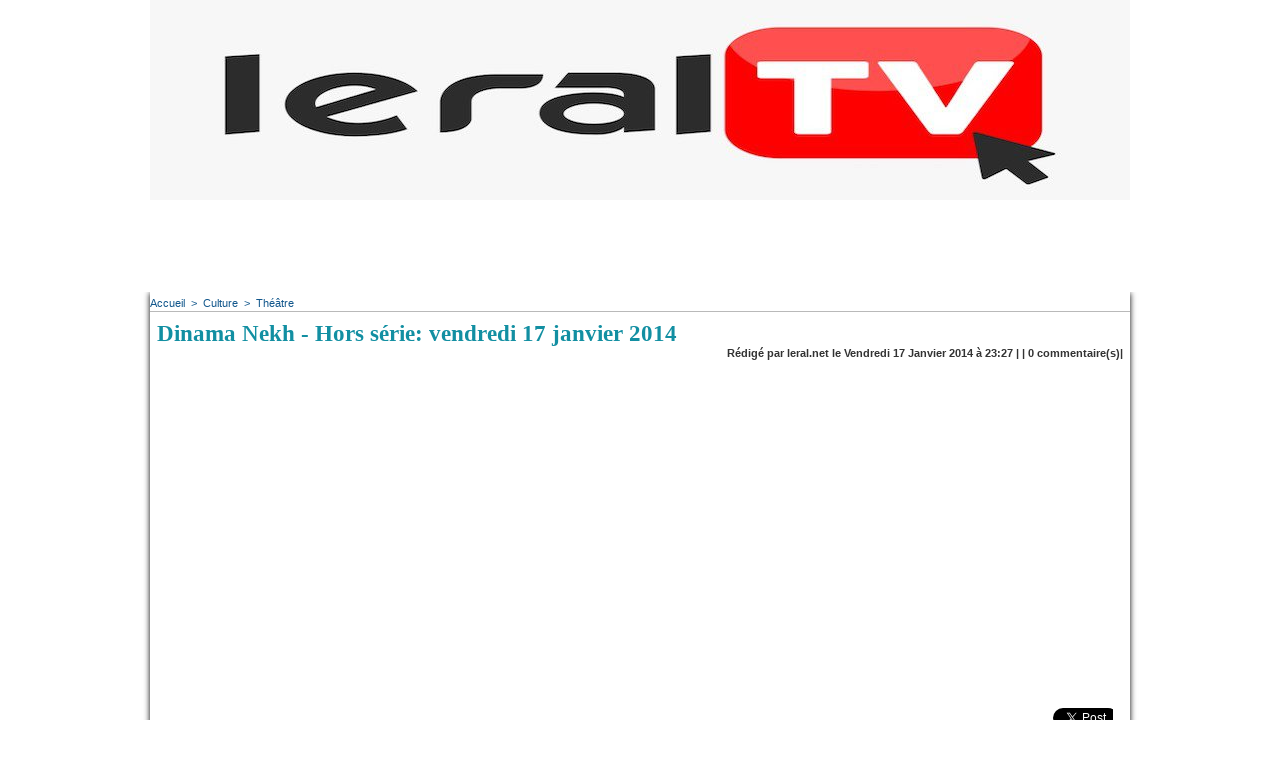

--- FILE ---
content_type: text/html; charset=UTF-8
request_url: https://www.leral.net/Dinama-Nekh-Hors-serie-vendredi-17-janvier-2014_a104202.html
body_size: 12470
content:
<!DOCTYPE html PUBLIC "-//W3C//DTD XHTML 1.0 Strict//EN" "http://www.w3.org/TR/xhtml1/DTD/xhtml1-strict.dtd">
<html xmlns="http://www.w3.org/1999/xhtml" xmlns:og="http://ogp.me/ns#"  xml:lang="fr" lang="fr">
<head>
<title>Dinama Nekh - Hors série: vendredi 17 janvier 2014</title>
 
<meta http-equiv="Content-Type" content="text/html; Charset=UTF-8" />
<meta name="keywords" content="actualité Sénégal,infos Sénégal,news Sénégal,politique Sénégal,économie Sénégal,société Sénégal,sport Sénégal,éducation Sénégal,emploi Sénégal,investissement Sénégal,santé Sénégal,culture Sénégal,diaspora sénégalaise,tourisme Sénégal,Dakar,musique sénégalaise,gouvernement Sénégal,élection Sénégal,faits divers Sénégal,météo Sénégal
" />

<meta property="og:url" content="https://www.leral.net/Dinama-Nekh-Hors-serie-vendredi-17-janvier-2014_a104202.html" />
<meta name="image" property="og:image" content="https://www.leral.net/photo/art/default/6241129-9325425.jpg?v=1386453724" />
<meta property="og:type" content="article" />
<meta property="og:title" content="Dinama Nekh - Hors série: vendredi 17 janvier 2014" />
<meta property="og:description" content="" />
<meta property="og:site_name" content="Leral.net - Sénégal" />
<meta property="twitter:card" content="summary_large_image" />
<meta property="twitter:image" content="https://www.leral.net/photo/art/default/6241129-9325425.jpg?v=1386453724" />
<meta property="twitter:title" content="Dinama Nekh - Hors série: vendredi 17 janvier 2014" />
<meta property="twitter:description" content="" />
<link rel="stylesheet" href="/var/style/style_15.css?v=1738754144" type="text/css" />
<link rel="stylesheet" media="only screen and (max-width : 800px)" href="/var/style/style_1115.css?v=1513197888" type="text/css" />
<link rel="stylesheet" href="/assets/css/gbfonts.min.css?v=1724246908" type="text/css">
<meta id="viewport" name="viewport" content="width=device-width, initial-scale=1.0, maximum-scale=1.0" />
<link id="css-responsive" rel="stylesheet" href="/_public/css/responsive.min.css?v=1731587507" type="text/css" />
<link rel="stylesheet" media="only screen and (max-width : 800px)" href="/var/style/style_1115_responsive.css?v=1513197888" type="text/css" />
<link rel="stylesheet" href="/var/style/style.4699442.css?v=1738754144" type="text/css" />
<link rel="stylesheet" href="/var/style/style.1553711.css?v=1389022893" type="text/css" />
<link href="https://fonts.googleapis.com/css?family=Oswald|Dancing+Script|Istok+Web&display=swap" rel="stylesheet" type="text/css" />
<link rel="canonical" href="https://www.leral.net/Dinama-Nekh-Hors-serie-vendredi-17-janvier-2014_a104202.html" />
<link rel="alternate" type="application/rss+xml" title="RSS" href="https://www.leral.net/xml/syndication.rss" />
<link rel="icon" href="/favicon.ico?v=1278974226" type="image/x-icon" />
<link rel="shortcut icon" href="/favicon.ico?v=1278974226" type="image/x-icon" />
 
<!-- Google file -->
<meta name="google-site-verification" content="cX1cRWwORySig6jf8k41bUbl5fRCgxEIKqNupMNm4mY" />
 
<!-- Msn tags -->
<meta name="msvalidate.01" content="4D80E78D0F6458E54B29C80768DAD54A" />
<script src="/_public/js/jquery-1.8.3.min.js?v=1731587507" type="text/javascript"></script>
<script src="/_public/js/regie_pub.js?v=1731587507" type="text/javascript"></script>
<script src="/_public/js/jquery-tiptip.min.js?v=1731587507" type="text/javascript"></script>
<script src="/_public/js/form.js?v=1731587507" type="text/javascript"></script>
<script src="/_public/js/compress_fonctions.js?v=1731587507" type="text/javascript"></script>
<script type="text/javascript">
/*<![CDATA[*//*---->*/
selected_page = ['article', ''];
selected_page = ['article', '6241129'];

 var GBRedirectionMode = 'IF_FOUND';
/*--*//*]]>*/

</script>
 
<!-- Perso tags -->
<!DOCTYPE html>
<html lang="fr">
<head>
  <meta charset="UTF-8">
  <title>Leral.net</title>
  <!-- Google Ads (pour affichage pub) -->
  <script async src="https://pagead2.googlesyndication.com/pagead/js/adsbygoogle.js?client=ca-pub-8327310497401434" crossorigin="anonymous"></script>
  <!-- Framework de consentement (RGPD) -->
  <script type="text/javascript" src="https://cache.consentframework.com/js/pa/39553/c/D1tJg/stub"></script>
  <script type="text/javascript" src="https://choices.consentframework.com/js/pa/39553/c/D1tJg/cmp" async></script>
  <!-- Google Optimize -->
  <script src="https://www.googleoptimize.com/optimize.js?id=OPT-K529VPD"></script>
  <!-- Google Analytics / Global site tag (gtag.js) -->
  <script async src="https://www.googletagmanager.com/gtag/js?id=G-W1YH4XB812"></script>
  <script>
    window.dataLayer = window.dataLayer || [];
    function gtag(){dataLayer.push(arguments);}
    gtag('js', new Date());
    gtag('config', 'G-W1YH4XB812');
  </script>
</head>
<body style="margin:0; padding:0;">
  <!-- AUCUN TEXTE NI CONTENU AFFICHÉ -->
</body>
</html>

<style type="text/css">
.mod_4699442 img, .mod_4699442 embed, .mod_4699442 table {
	 max-width: 960px;
}

.mod_4699442 .mod_4699442_pub {
	 min-width: 964px;
}

.mod_4699442 .mod_4699442_pub .cel1 {
	 padding: 0;
}

.mod_4699442 .photo.left .mod_4699442_pub, .mod_4699442 .photo.right .mod_4699442_pub {
	 min-width: 482px; margin: 15px 10px;
}

.mod_4699442 .photo.left .mod_4699442_pub {
	 margin-left: 0;
}

.mod_4699442 .photo.right .mod_4699442_pub {
	 margin-right: 0;
}

.mod_4699442 .para_9325425 .photo {
	 position: relative;
}


			#tiptip_holder {
				display: none;
				position: absolute;
				top: 0;
				left: 0;
				z-index: 99999;
			}
</style>

<!-- Google Analytics -->
<!-- Start Alexa Certify Javascript -->
<script type="text/javascript">
_atrk_opts = { atrk_acct:"Qclse1awi400Gm", domain:"leral.net",dynamic: true};
(function() { var as = document.createElement('script'); as.type = 'text/javascript'; as.async = true; as.src = "https://d31qbv1cthcecs.cloudfront.net/atrk.js"; var s = document.getElementsByTagName('script')[0];s.parentNode.insertBefore(as, s); })();
</script>
<noscript><img src="https://d5nxst8fruw4z.cloudfront.net/atrk.gif?account=Qclse1awi400Gm" style="display:none" height="1" width="1" alt="" /></noscript>
<!-- End Alexa Certify Javascript -->  


<script>
  (function(i,s,o,g,r,a,m){i['GoogleAnalyticsObject']=r;i[r]=i[r]||function(){
  (i[r].q=i[r].q||[]).push(arguments)},i[r].l=1*new Date();a=s.createElement(o),
  m=s.getElementsByTagName(o)[0];a.async=1;a.src=g;m.parentNode.insertBefore(a,m)
  })(window,document,'script','//www.google-analytics.com/analytics.js','ga');

  ga('create', 'UA-11783436-1', 'leral.net');
  ga('send', 'pageview');

</script>


  
 
</head>

<body class="mep15">
<div id="z_col_130_responsive" class="responsive-menu">

</div>
<div id="main-responsive">

<div class="z_col0_td_inner z_td_colonne">
<!-- ********************************************** ZONE TITRE FULL ***************************************** -->
	 <div id="z_col0" class="full z_colonne">
		 <div class="z_col0_inner">
<div id="z_col0_responsive" class="module-responsive">

<!-- html 21265429 -->
	  <head><body>
<script async src="//pagead2.googlesyndication.com/pagead/js/adsbygoogle.js"></script>
<script>
  (adsbygoogle = window.adsbygoogle || []).push({
    google_ad_client: "ca-pub-8327310497401434",
    enable_page_level_ads: true
  });
</script>
</div>

<!-- titre 28119767 -->
<div id="mod_28119767" class="mod_28119767 wm-module fullbackground "><div class="fullmod">
	 <div class="titre_image"><a href="https://www.leral.net/"><img src="/photo/titre_28119767.jpg?v=1557689264" alt="Leral.net - S'informer en temps réel" title="Leral.net - S'informer en temps réel" class="image"/></a></div>
</div></div>
<div id="ecart_after_28119767" class="ecart_col0" style="display:none"><hr /></div>

<!-- pub 32937502 -->
<div id="ecart_before_32937502" class="ecart_col0 " style="display:none"><hr /></div>
<div id="mod_32937502" class="mod_32937502 wm-module fullbackground  module-pub">
	 <div class="cel1"><div class="fullmod">
		 <div id="pub_32937502_content">
<script async src="https://pagead2.googlesyndication.com/pagead/js/adsbygoogle.js"></script>
<!-- 728XX90 -->
<ins class="adsbygoogle"
     style="display:inline-block;width:728px;height:90px"
     data-ad-client="ca-pub-8327310497401434"
     data-ad-slot="6736179068"></ins>
<script>
     (adsbygoogle = window.adsbygoogle || []).push({});
</script>		 </div>
	 </div></div>
</div>
		 </div>
	 </div>
<!-- ********************************************** FIN ZONE TITRE FULL ************************************* -->
</div>
<div id="main">
<table id="main_table_inner" cellspacing="0">
<tr class="tr_median">
<td class="z_col1_td_inner z_td_colonne main-colonne">
<!-- ********************************************** COLONNE 1 ********************************************** -->
<div id="z_col1" class="z_colonne">
	 <div class="z_col1_inner z_col_median">
		 <div class="inner">
<div id="breads" class="breadcrump breadcrumbs">
	 <a href="https://www.leral.net/">Accueil</a>
	 <span class="sepbread">&nbsp;&gt;&nbsp;</span>
	 <a href="/Culture_r9.html">Culture</a>
	 <span class="sepbread">&nbsp;&gt;&nbsp;</span>
	 <a href="/Theatre_r45.html">Théâtre </a>
	 <div class="clear separate"><hr /></div>
</div>
<div id="mod_4699442" class="mod_4699442 wm-module fullbackground  page2_article article-104202">
	 <div class="cel1">
		 <div class="titre">
			 <h1 class="access">
				 Dinama Nekh - Hors série: vendredi 17 janvier 2014
			 </h1>
		 </div>
		 <div class="auteur">
			 <div class="access">Rédigé par leral.net le Vendredi 17 Janvier 2014 à 23:27 |  | <a href="/Dinama-Nekh-Hors-serie-vendredi-17-janvier-2014_a104202.html?com#comments" class="com">0</a> commentaire(s)|</div>
		 </div>
	 <div class="entry-content instapaper_body">
		 <br id="sep_para_1" class="sep_para access"/>
					 <div class="center">
						<div id='video_9325425_4699442' class="center">
							<div class="video-wrapper" id='WMplayer578968_4699442'>
						 </div>
					 </div>
					 </div>
		 <div id="para_1" class="para_9325425 resize" style="">
			 <div class="photo shadow right">
<iframe class="sharing" src="//www.facebook.com/plugins/like.php?href=https%3A%2F%2Fwww.leral.net%2FDinama-Nekh-Hors-serie-vendredi-17-janvier-2014_a104202.html&amp;layout=box_count&amp;show_faces=false&amp;width=100&amp;action=like&amp;colorscheme=light" scrolling="no" frameborder="0" allowTransparency="true" style="float:left; border:none; overflow:hidden; width: 63px; height: 62px; margin-right: 10px"></iframe>
<iframe class="sharing" allowtransparency="true" frameborder="0" scrolling="no" src="//platform.twitter.com/widgets/tweet_button.html?url=http%3A%2F%2Fxfru.it%2FRAe3DT&amp;counturl=https%3A%2F%2Fwww.leral.net%2FDinama-Nekh-Hors-serie-vendredi-17-janvier-2014_a104202.html&amp;text=Dinama%20Nekh%20-%20Hors%20s%C3%A9rie%3A%20vendredi%2017%20janvier%202014&amp;count=vertical" style="float:left;width: 60px; height: 62px; margin-right: 10px;"></iframe>
<div class="clear"></div>
			 </div>
			 <div class="texte">
				 <div class="access firstletter">
					 
				 </div>
			 </div>
			 <div class="clear"></div>
		 </div>
	 </div>
			 <div class="auteur social">
				 <a target="_blank" href="http://www.facebook.com/share.php?u=https%3A%2F%2Fwww.leral.net%2FDinama-Nekh-Hors-serie-vendredi-17-janvier-2014_a104202.html"><img src="/_images/addto/facebook.png?v=1732287175" alt="Facebook" title="Facebook" /></a>
				 <a target="_blank" href="http://twitter.com/intent/tweet?text=Dinama+Nekh+-+Hors+s%C3%A9rie%3A+vendredi+17+janvier+2014+http%3A%2F%2Fxfru.it%2FRAe3DT"><img src="/_images/addto/twitter.png?v=1732287176" alt="Twitter" title="Twitter" /></a>
				 <a target="_blank" href="http://www.linkedin.com/shareArticle?mini=true&amp;url=https%3A%2F%2Fwww.leral.net%2FDinama-Nekh-Hors-serie-vendredi-17-janvier-2014_a104202.html&amp;title=Dinama+Nekh+-+Hors+s%C3%A9rie%3A+vendredi+17+janvier+2014&amp;source=&amp;summary="><img src="/_images/addto/linkedin.png?v=1732287176" alt="LinkedIn" title="LinkedIn" /></a>
			 </div>
<br />		 <div class="boutons_ligne" id="boutons">
<a class="bt-home" href="https://www.leral.net/"><img src="/_images/icones/bt_home_12.png?v=1731587505" class="image middle" alt="Accueil" title="Accueil"  />&nbsp;Accueil</a>			 &nbsp;&nbsp;
<a class="bt-mail" rel="nofollow" href="/send/6241129/"><img src="/_images/icones/bt_mail_12.png?v=1731587505" class="image middle" alt="Envoyer à un ami" title="Envoyer à un ami"  />&nbsp;Envoyer à un ami</a>			 &nbsp;&nbsp;
<a class="bt-share" href="javascript:void(0)" id="share_boutons_4699442"><img src="/_images/icones/bt_share_12.png?v=1731587505" class="image middle" alt="Partager" title="Partager"  />&nbsp;Partager</a>
		 </div>
 
		 <br />
		 <!-- page2_commentaire -->
		 <a id="comments"></a>
		 <div id="mod_1553711" class="param_commentaire mod_1553711 wm-module fullbackground ">
			 <div class="cel1">
<div id="disqus_thread" style="width: 964px"></div>
		 </div>
		 </div>
 
	 </div>
</div>
<div id="ecart_after_4699442" class="ecart_col1" style="display:none"><hr /></div>
		 </div>
	 </div>
</div>
<!-- ********************************************** FIN COLONNE 1 ****************************************** -->
</td>
</tr>

</table>

</div>
<div class="z_col100_td_inner z_td_colonne">
<!-- ********************************************** ZONE OURS FULL ***************************************** -->
	 <div id="z_col100" class="full z_colonne">
		 <div class="z_col100_inner">
<div id="mod_4699476" class="mod_4699476 wm-module module-responsive " style="_position:static">
<div class="fullmod">
<table cellpadding="0" cellspacing="0" class="module-combo nb-modules-2" style="position:relative; _position:static">
<tr>
<td class="celcombo1">
<!-- rub_une 4699477 -->
<div id="ecart_before_4699477" class="ecart_col100 responsive" style="display:none"><hr /></div>
<div id="mod_4699477" class="mod_4699477 wm-module fullbackground module-responsive  module-rub_une type-5">
	 <div class="cel1"><div class="fullmod">
		 <div id="tabs_4699477" class="rubrique"><ul>
			 <li class="selected"><a href="javascript:void(0)" onclick="change_tab(this, 4699477)">People</a></li>
			 <li ><a href="javascript:void(0)" onclick="change_tab(this, 4699477)">Potin</a></li>
			 <li ><a href="javascript:void(0)" onclick="change_tab(this, 4699477)">Confidence</a></li>
			 <li ><a href="javascript:void(0)" onclick="change_tab(this, 4699477)">Photos People</a></li>
		 </ul><div class="clear"></div></div>
	 <div class="inner_tabs">
		 <div id="content_tabs_4699477_0" >
			 <h3 class="titre first" style=";margin-bottom:5px">
				 <a href="/Photos-Le-General-d-Armee-Mbaye-Cisse-officiellement-intronise-a-l-International-Hall-of-Fame-de-l-ecole-d-etat-major_a394285.html">
					 Photos : Le Général d’Armée Mbaye Cissé, officiellement intronisé à l’International Hall of Fame de l’école d'état-major de l’armée de terre américaine
				 </a>
			
			 <br class="clear" />
			 </h3>
			 <div class="clear"></div>
				 <div class="photo shadow thumbnail-3" style="">
					 <a href="/Photos-Le-General-d-Armee-Mbaye-Cisse-officiellement-intronise-a-l-International-Hall-of-Fame-de-l-ecole-d-etat-major_a394285.html">
						 <img loading="lazy" src="https://www.leral.net/photo/art/large_16_9/93971389-65581688.jpg?v=1769715533" alt="Photos : Le Général d’Armée Mbaye Cissé, officiellement intronisé à l’International Hall of Fame de l’école d'état-major de l’armée de terre américaine" title="Photos : Le Général d’Armée Mbaye Cissé, officiellement intronisé à l’International Hall of Fame de l’école d'état-major de l’armée de terre américaine"  />
					 </a>
				 </div>
				 <div class="texte">
					 <a href="/Photos-Le-General-d-Armee-Mbaye-Cisse-officiellement-intronise-a-l-International-Hall-of-Fame-de-l-ecole-d-etat-major_a394285.html">
						 Le Général d'Armée Mbaye Cissé est officiellement intronisé à l’International Hall of Fame de...
					 </a>
				 </div>
 <div class="lire_suite">
	 <a href="/Photos-Le-General-d-Armee-Mbaye-Cisse-officiellement-intronise-a-l-International-Hall-of-Fame-de-l-ecole-d-etat-major_a394285.html"><span class="texte_lire_suite">Lire la suite</span></a>
 </div>
			 <div class="clear"></div>
			 <h3 class="titre_suivants" style="margin-top: 10px">
				<span class="photo shadow"><a href="/Photos-Magal-de-Porokhane-2026-Me-Bamba-Cisse-a-represente-le-president-de-la-Republique-a-la-Ceremonie-officielle_a394284.html">				 <img loading="lazy" src="https://www.leral.net/photo/art/imagette_16_9/93970938-65581576.jpg?v=1769714831" alt="Photos / Magal de Porokhane 2026 : Me Bamba Cissé a représenté le président de la République à la Cérémonie officielle" title="Photos / Magal de Porokhane 2026 : Me Bamba Cissé a représenté le président de la République à la Cérémonie officielle"  />
</a></span>
				 <a href="/Photos-Magal-de-Porokhane-2026-Me-Bamba-Cisse-a-represente-le-president-de-la-Republique-a-la-Ceremonie-officielle_a394284.html">
					 Photos / Magal de Porokhane 2026 : Me Bamba Cissé a représenté le président de la République à la Cérémonie officielle
				 </a>
				 <span class="date" style="display: block; margin-top: 5px"></span>
			
			 <br class="clear" />
			 </h3>
			 <div class="clear"></div>
			 <h3 class="titre_suivants" style="margin-top: 10px">
				<span class="photo shadow"><a href="/Les-realisations-du-Docteur-Cheikh-Kante-president-du-Conseil-departemental-de-Fatick_a394274.html">				 <img src="/_images/1.gif" alt="" class="play_16_9" />
				 <img loading="lazy" src="https://www.leral.net/photo/art/imagette_16_9/93962731-65577294.jpg?v=1769688691" alt="Les réalisations du Docteur Cheikh Kanté, président du Conseil départemental de Fatick" title="Les réalisations du Docteur Cheikh Kanté, président du Conseil départemental de Fatick"  />
</a></span>
				 <a href="/Les-realisations-du-Docteur-Cheikh-Kante-president-du-Conseil-departemental-de-Fatick_a394274.html">
					 Les réalisations du Docteur Cheikh Kanté, président du Conseil départemental de Fatick
				 </a>
				 <span class="date" style="display: block; margin-top: 5px"></span>
			
			 <br class="clear" />
			 </h3>
			 <div class="clear"></div>
			 <h3 class="titre_suivants" style="margin-top: 10px">
				<span class="photo shadow"><a href="/Goudy-Cheikh-Bou-Cheikh-Bou-Sidy-Moctar-Kounta-Khalife-general-des-Khadres-appelle-les-musulmans-a-celebrer-cette_a394233.html">				 <img loading="lazy" src="https://www.leral.net/photo/art/imagette_16_9/93950540-65570369.jpg?v=1769626076" alt="« Goudy Cheikh Bou » : Cheikh Bou Sidy Moctar Kounta, Khalife général des Khadres, appelle les musulmans à célébrer cette nuit dédiée, le 3 février prochain" title="« Goudy Cheikh Bou » : Cheikh Bou Sidy Moctar Kounta, Khalife général des Khadres, appelle les musulmans à célébrer cette nuit dédiée, le 3 février prochain"  />
</a></span>
				 <a href="/Goudy-Cheikh-Bou-Cheikh-Bou-Sidy-Moctar-Kounta-Khalife-general-des-Khadres-appelle-les-musulmans-a-celebrer-cette_a394233.html">
					 « Goudy Cheikh Bou » : Cheikh Bou Sidy Moctar Kounta, Khalife général des Khadres, appelle les musulmans à célébrer cette nuit dédiée, le 3 février prochain
				 </a>
				 <span class="date" style="display: block; margin-top: 5px"></span>
			
			 <br class="clear" />
			 </h3>
			 <div class="clear"></div>
			 <h3 class="titre_suivants" style="margin-top: 10px">
				<span class="photo shadow"><a href="/Halima-Gadji-repose-desormais-au-cimetiere-musulman-de-Yoff_a394227.html">				 <img loading="lazy" src="https://www.leral.net/photo/art/imagette_16_9/93949293-65569842.jpg?v=1769621347" alt="Halima Gadji repose désormais au cimetière musulman de Yoff" title="Halima Gadji repose désormais au cimetière musulman de Yoff"  />
</a></span>
				 <a href="/Halima-Gadji-repose-desormais-au-cimetiere-musulman-de-Yoff_a394227.html">
					 Halima Gadji repose désormais au cimetière musulman de Yoff
				 </a>
				 <span class="date" style="display: block; margin-top: 5px"></span>
			
			 <br class="clear" />
			 </h3>
			 <div class="clear"></div>
		 </div>
		 <div id="content_tabs_4699477_1" style='display:none'>
			 <h3 class="titre first" style=";margin-bottom:5px">
				 <a href="/Terrains-et-argent-aux-Lions-Sans-le-nommer-Pape-Ale-Niang-vilipende-Guy-Marius-Sagna_a325840.html">
					 Terrains et argent aux Lions: Sans le nommer, Pape Alé Niang vilipende Guy Marius Sagna
				 </a>
			
			 <br class="clear" />
			 </h3>
			 <div class="clear"></div>
				 <div class="photo shadow thumbnail-3" style="">
					 <a href="/Terrains-et-argent-aux-Lions-Sans-le-nommer-Pape-Ale-Niang-vilipende-Guy-Marius-Sagna_a325840.html">
						 <img src="/_images/1.gif" alt="" class="play_16_9_l" />
						 <img loading="lazy" src="https://www.leral.net/photo/art/large_16_9/62672550-45368290.jpg?v=1645951498" alt="Terrains et argent aux Lions: Sans le nommer, Pape Alé Niang vilipende Guy Marius Sagna" title="Terrains et argent aux Lions: Sans le nommer, Pape Alé Niang vilipende Guy Marius Sagna"  />
					 </a>
				 </div>
				 <div class="texte">
					 <a href="/Terrains-et-argent-aux-Lions-Sans-le-nommer-Pape-Ale-Niang-vilipende-Guy-Marius-Sagna_a325840.html">
						 Dans Leral People, Tange Tandian revient sur les propos du journaliste Pape Alé Niang qui rabat le...
					 </a>
				 </div>
 <div class="lire_suite">
	 <a href="/Terrains-et-argent-aux-Lions-Sans-le-nommer-Pape-Ale-Niang-vilipende-Guy-Marius-Sagna_a325840.html"><span class="texte_lire_suite">Lire la suite</span></a>
 </div>
			 <div class="clear"></div>
			 <h3 class="titre_suivants" style="margin-top: 10px">
				<span class="photo shadow"><a href="/TER-Apres-le-gnamou-mbaam--un-autre-acte-d-indiscipline-agace-Photos_a322363.html">				 <img loading="lazy" src="https://www.leral.net/photo/art/imagette_16_9/61398754-44759783.jpg?v=1641343917" alt="TER : Après le &quot;gnamou mbaam&quot;, un autre acte d'indiscipline agace (Photos)" title="TER : Après le &quot;gnamou mbaam&quot;, un autre acte d'indiscipline agace (Photos)"  />
</a></span>
				 <a href="/TER-Apres-le-gnamou-mbaam--un-autre-acte-d-indiscipline-agace-Photos_a322363.html">
					 TER : Après le "gnamou mbaam", un autre acte d'indiscipline agace (Photos)
				 </a>
				 <span class="date" style="display: block; margin-top: 5px"></span>
			
			 <br class="clear" />
			 </h3>
			 <div class="clear"></div>
			 <h3 class="titre_suivants" style="margin-top: 10px">
				<span class="photo shadow"><a href="/Appel-a-temoin-a-propos-du-ministre-qui-a-engrosse-la-Miss-ou-autre-temoignage-ce-soir-20h-sur-Leral-TV-Tel-77-376-12_a319731.html">				 <img loading="lazy" src="https://www.leral.net/photo/art/imagette_16_9/60449647-44237506.jpg?v=1637580004" alt=" Appel à témoin à propos du ministre qui a engrossé la Miss ou autre témoignage, ce soir 20h sur Leral TV... ( Tél : 77 376 12 12 avec des preuves )" title=" Appel à témoin à propos du ministre qui a engrossé la Miss ou autre témoignage, ce soir 20h sur Leral TV... ( Tél : 77 376 12 12 avec des preuves )"  />
</a></span>
				 <a href="/Appel-a-temoin-a-propos-du-ministre-qui-a-engrosse-la-Miss-ou-autre-temoignage-ce-soir-20h-sur-Leral-TV-Tel-77-376-12_a319731.html">
					  Appel à témoin à propos du ministre qui a engrossé la Miss ou autre témoignage, ce soir 20h sur Leral TV... ( Tél : 77 376 12 12 avec des preuves )
				 </a>
				 <span class="date" style="display: block; margin-top: 5px"></span>
			
			 <br class="clear" />
			 </h3>
			 <div class="clear"></div>
			 <h3 class="titre_suivants" style="margin-top: 10px">
				<span class="photo shadow"><a href="/VIDEO-Les-piques-d-Adji-Sarr-a-Ousmane-Sonko_a304390.html">				 <img src="/_images/1.gif" alt="" class="play_16_9" />
				 <img loading="lazy" src="https://www.leral.net/photo/art/imagette_16_9/56437864-42012266.jpg?v=1621446425" alt="VIDEO: Les piques d'Adji Sarr à Ousmane Sonko " title="VIDEO: Les piques d'Adji Sarr à Ousmane Sonko "  />
</a></span>
				 <a href="/VIDEO-Les-piques-d-Adji-Sarr-a-Ousmane-Sonko_a304390.html">
					 VIDEO: Les piques d'Adji Sarr à Ousmane Sonko 
				 </a>
				 <span class="date" style="display: block; margin-top: 5px"></span>
			
			 <br class="clear" />
			 </h3>
			 <div class="clear"></div>
			 <h3 class="titre_suivants" style="margin-top: 10px">
				<span class="photo shadow"><a href="/Massage-de-Sonko-haram-et-invraisemblable-se-prononce-Ahmed-Khalifa-Niasse_a295009.html">				 <img src="/_images/1.gif" alt="" class="play_16_9" />
				 <img loading="lazy" src="https://www.leral.net/photo/art/imagette_16_9/53688275-40581878.jpg?v=1612564219" alt="Massage de Sonko :  haram et invraisemblable, se prononce  Ahmed Khalifa Niasse" title="Massage de Sonko :  haram et invraisemblable, se prononce  Ahmed Khalifa Niasse"  />
</a></span>
				 <a href="/Massage-de-Sonko-haram-et-invraisemblable-se-prononce-Ahmed-Khalifa-Niasse_a295009.html">
					 Massage de Sonko :  haram et invraisemblable, se prononce  Ahmed Khalifa Niasse
				 </a>
				 <span class="date" style="display: block; margin-top: 5px"></span>
			
			 <br class="clear" />
			 </h3>
			 <div class="clear"></div>
		 </div>
		 <div id="content_tabs_4699477_2" style='display:none'>
			 <h3 class="titre first" style=";margin-bottom:5px">
				 <a href="/Confidence-J-ai-decouvert-que-mon-mari-entretenait-des-relations-avec-des-hommes_a287023.html">
					 Confidence: "J'ai découvert que mon mari entretenait des relations avec des hommes"
				 </a>
			
			 <br class="clear" />
			 </h3>
			 <div class="clear"></div>
				 <div class="photo shadow thumbnail-3" style="">
					 <a href="/Confidence-J-ai-decouvert-que-mon-mari-entretenait-des-relations-avec-des-hommes_a287023.html">
						 <img loading="lazy" src="https://www.leral.net/photo/art/large_16_9/51112860-39308442.jpg?v=1604323105" alt="Confidence: &quot;J'ai découvert que mon mari entretenait des relations avec des hommes&quot;" title="Confidence: &quot;J'ai découvert que mon mari entretenait des relations avec des hommes&quot;"  />
					 </a>
				 </div>
				 <div class="texte">
					 <a href="/Confidence-J-ai-decouvert-que-mon-mari-entretenait-des-relations-avec-des-hommes_a287023.html">
						 "Bonjour admin, pour passer en anonymat est-ce que c’est là que j dois vous envoyer mon message...
					 </a>
				 </div>
 <div class="lire_suite">
	 <a href="/Confidence-J-ai-decouvert-que-mon-mari-entretenait-des-relations-avec-des-hommes_a287023.html"><span class="texte_lire_suite">Lire la suite</span></a>
 </div>
			 <div class="clear"></div>
			 <h3 class="titre_suivants" style="margin-top: 10px">
				<span class="photo shadow"><a href="/Confidence-d-une-femme-violee-par-son-oncle-En-direct-sur-Leral-TV-Canal-33_a282782.html">				 <img loading="lazy" src="https://www.leral.net/photo/art/imagette_16_9/49787298-38615185.jpg?v=1600038226" alt="Confidence d'une femme violée par son oncle ( En direct sur Leral TV Canal 33 )" title="Confidence d'une femme violée par son oncle ( En direct sur Leral TV Canal 33 )"  />
</a></span>
				 <a href="/Confidence-d-une-femme-violee-par-son-oncle-En-direct-sur-Leral-TV-Canal-33_a282782.html">
					 Confidence d'une femme violée par son oncle ( En direct sur Leral TV Canal 33 )
				 </a>
				 <span class="date" style="display: block; margin-top: 5px"></span>
			
			 <br class="clear" />
			 </h3>
			 <div class="clear"></div>
			 <h3 class="titre_suivants" style="margin-top: 10px">
				<span class="photo shadow"><a href="/Le-temoignage-du-jour-Sama-diabar-bakhna-torop-waye-bandit-woul_a279570.html">				 <img loading="lazy" src="https://www.leral.net/photo/art/imagette_16_9/48752082-38149225.jpg?v=1596642078" alt="Le témoignage du jour: &quot; Sama diabar bakhna torop wayé bandit woul...&quot;" title="Le témoignage du jour: &quot; Sama diabar bakhna torop wayé bandit woul...&quot;"  />
</a></span>
				 <a href="/Le-temoignage-du-jour-Sama-diabar-bakhna-torop-waye-bandit-woul_a279570.html">
					 Le témoignage du jour: " Sama diabar bakhna torop wayé bandit woul..."
				 </a>
				 <span class="date" style="display: block; margin-top: 5px"></span>
			
			 <br class="clear" />
			 </h3>
			 <div class="clear"></div>
			 <h3 class="titre_suivants" style="margin-top: 10px">
				<span class="photo shadow"><a href="/J-ai-decouvert-que-mon-pere-n-est-pas-mon-pere-biologique-comment-en-parler-avec-ma-mere-_a278311.html"></a></span>
				 <a href="/J-ai-decouvert-que-mon-pere-n-est-pas-mon-pere-biologique-comment-en-parler-avec-ma-mere-_a278311.html">
					 ``J’ai découvert que mon père n’est pas mon père biologique, comment en parler avec ma mère?``
				 </a>
				 <span class="date" style="display: block; margin-top: 5px"></span>
			
			 <br class="clear" />
			 </h3>
			 <div class="clear"></div>
			 <h3 class="titre_suivants" style="margin-top: 10px">
				<span class="photo shadow"><a href="/Mon-mari-sort-tout-le-temps-meme-les-weekends_a278312.html"></a></span>
				 <a href="/Mon-mari-sort-tout-le-temps-meme-les-weekends_a278312.html">
					 « Mon mari sort tout le temps même les weekends »
				 </a>
				 <span class="date" style="display: block; margin-top: 5px"></span>
			
			 <br class="clear" />
			 </h3>
			 <div class="clear"></div>
		 </div>
		 <div id="content_tabs_4699477_3" style='display:none'>
			 <h3 class="titre first" style=";margin-bottom:5px">
				 <a href="/Ezzedine-un-mariage-libanais-grandiose-orchestre-au-Senegal-avec-des-partenaires-internationaux_a392392.html">
					 Ezzedine : un mariage libanais grandiose orchestré au Sénégal avec des partenaires internationaux
				 </a>
			
			 <br class="clear" />
			 </h3>
			 <div class="clear"></div>
				 <div class="photo shadow thumbnail-3" style="">
					 <a href="/Ezzedine-un-mariage-libanais-grandiose-orchestre-au-Senegal-avec-des-partenaires-internationaux_a392392.html">
						 <img src="/_images/1.gif" alt="" class="play_16_9_l" />
						 <img loading="lazy" src="https://www.leral.net/photo/art/large_16_9/93144727-65145069.jpg?v=1765475614" alt="Ezzedine : un mariage libanais grandiose orchestré au Sénégal avec des partenaires internationaux" title="Ezzedine : un mariage libanais grandiose orchestré au Sénégal avec des partenaires internationaux"  />
					 </a>
				 </div>
				 <div class="texte">
					 <a href="/Ezzedine-un-mariage-libanais-grandiose-orchestre-au-Senegal-avec-des-partenaires-internationaux_a392392.html">
						 Au Sénégal, le mariage d’Ezzedine a marqué les esprits par son faste spectaculaire, mobilisant des...
					 </a>
				 </div>
 <div class="lire_suite">
	 <a href="/Ezzedine-un-mariage-libanais-grandiose-orchestre-au-Senegal-avec-des-partenaires-internationaux_a392392.html"><span class="texte_lire_suite">Lire la suite</span></a>
 </div>
			 <div class="clear"></div>
			 <h3 class="titre_suivants" style="margin-top: 10px">
				<span class="photo shadow"><a href="/Air-Senegal-inaugure-sa-ligne-Dakar-Bruxelles-_a392275.html">				 <img loading="lazy" src="https://www.leral.net/photo/art/imagette_16_9/93104383-65122941.jpg?v=1765296968" alt="Air Sénégal inaugure sa ligne Dakar-Bruxelles !" title="Air Sénégal inaugure sa ligne Dakar-Bruxelles !"  />
</a></span>
				 <a href="/Air-Senegal-inaugure-sa-ligne-Dakar-Bruxelles-_a392275.html">
					 Air Sénégal inaugure sa ligne Dakar-Bruxelles !
				 </a>
				 <span class="date" style="display: block; margin-top: 5px"></span>
			
			 <br class="clear" />
			 </h3>
			 <div class="clear"></div>
			 <h3 class="titre_suivants" style="margin-top: 10px">
				<span class="photo shadow"><a href="/Sotigui-Awards-2025-le-Senegal-brille-a-Ouagadougou-et-confirme-sa-suprematie-cinematographique_a391268.html">				 <img loading="lazy" src="https://www.leral.net/photo/art/imagette_16_9/92599508-64886120.jpg?v=1763306927" alt="Sotigui Awards 2025 : le Sénégal brille à Ouagadougou et confirme sa suprématie cinématographique" title="Sotigui Awards 2025 : le Sénégal brille à Ouagadougou et confirme sa suprématie cinématographique"  />
</a></span>
				 <a href="/Sotigui-Awards-2025-le-Senegal-brille-a-Ouagadougou-et-confirme-sa-suprematie-cinematographique_a391268.html">
					 Sotigui Awards 2025 : le Sénégal brille à Ouagadougou et confirme sa suprématie cinématographique
				 </a>
				 <span class="date" style="display: block; margin-top: 5px"></span>
			
			 <br class="clear" />
			 </h3>
			 <div class="clear"></div>
			 <h3 class="titre_suivants" style="margin-top: 10px">
				<span class="photo shadow"><a href="/Hommage-a-Babacar-Sadikh-Sy-President-Fondateur-du-groupe-Sup-de-Co-Par-Dr-Pape-Madicke-DIOP_a390483.html">				 <img loading="lazy" src="https://www.leral.net/photo/art/imagette_16_9/92199015-64713257.jpg?v=1761906868" alt="Hommage à Babacar Sadikh Sy, Président Fondateur du groupe Sup de Co      - Par Dr Pape Madické DIOP" title="Hommage à Babacar Sadikh Sy, Président Fondateur du groupe Sup de Co      - Par Dr Pape Madické DIOP"  />
</a></span>
				 <a href="/Hommage-a-Babacar-Sadikh-Sy-President-Fondateur-du-groupe-Sup-de-Co-Par-Dr-Pape-Madicke-DIOP_a390483.html">
					 Hommage à Babacar Sadikh Sy, Président Fondateur du groupe Sup de Co      - Par Dr Pape Madické DIOP
				 </a>
				 <span class="date" style="display: block; margin-top: 5px"></span>
			
			 <br class="clear" />
			 </h3>
			 <div class="clear"></div>
			 <h3 class="titre_suivants" style="margin-top: 10px">
				<span class="photo shadow"><a href="/Keur-Yaye-Khady-un-nouveau-souffle-pour-votre-interieur-signe-Ndeye-Bineta-Diagne-_a390413.html">				 <img src="/_images/1.gif" alt="" class="play_16_9" />
				 <img loading="lazy" src="https://www.leral.net/photo/art/imagette_16_9/92174252-64699605.jpg?v=1761759203" alt="Keur Yaye Khady : un nouveau souffle pour votre intérieur signé Ndeye Bineta Diagne ! " title="Keur Yaye Khady : un nouveau souffle pour votre intérieur signé Ndeye Bineta Diagne ! "  />
</a></span>
				 <a href="/Keur-Yaye-Khady-un-nouveau-souffle-pour-votre-interieur-signe-Ndeye-Bineta-Diagne-_a390413.html">
					 Keur Yaye Khady : un nouveau souffle pour votre intérieur signé Ndeye Bineta Diagne ! 
				 </a>
				 <span class="date" style="display: block; margin-top: 5px"></span>
			
			 <br class="clear" />
			 </h3>
			 <div class="clear"></div>
		 </div>
	 </div>
	 </div></div>
</div>
</td>
<td class="celcombo2">
<!-- rub_une 6608734 -->
<div id="ecart_before_6608734" class="ecart_col100 responsive" style="display:none"><hr /></div>
<div id="mod_6608734" class="mod_6608734 wm-module fullbackground module-responsive  module-rub_une type-5">
	 <div class="cel1"><div class="fullmod">
		 <div id="tabs_6608734" class="rubrique"><ul>
			 <li class="selected"><a href="javascript:void(0)" onclick="change_tab(this, 6608734)">Vidéos du moment...</a></li>
			 <li ><a href="javascript:void(0)" onclick="change_tab(this, 6608734)">Ecoutez Radio - Regardez TV</a></li>
			 <li ><a href="javascript:void(0)" onclick="change_tab(this, 6608734)">Télévision Leral</a></li>
			 <li ><a href="javascript:void(0)" onclick="change_tab(this, 6608734)">Reportage du moment...</a></li>
		 </ul><div class="clear"></div></div>
	 <div class="inner_tabs">
		 <div id="content_tabs_6608734_0" >
			 <h3 class="titre first" style=";margin-bottom:5px">
				 <a href="/Touba-lancement-des-travaux-d-un-projet-de-drainage-des-eaux-pluviales-estime-a-15-milliards-de-FCfa-‎_a393048.html">
					 Touba : lancement des travaux d’un projet de drainage des eaux pluviales, estimé à 15 milliards de FCfa ‎
				 </a>
			
			 <br class="clear" />
			 </h3>
			 <div class="clear"></div>
				 <div class="photo shadow thumbnail-3" style="">
					 <a href="/Touba-lancement-des-travaux-d-un-projet-de-drainage-des-eaux-pluviales-estime-a-15-milliards-de-FCfa-‎_a393048.html">
						 <img src="/_images/1.gif" alt="" class="play_16_9_l" />
						 <img loading="lazy" src="https://www.leral.net/photo/art/large_16_9/93409832-65294597.jpg?v=1766927906" alt="Touba : lancement des travaux d’un projet de drainage des eaux pluviales, estimé à 15 milliards de FCfa ‎" title="Touba : lancement des travaux d’un projet de drainage des eaux pluviales, estimé à 15 milliards de FCfa ‎"  />
					 </a>
				 </div>
				 <div class="texte">
					 <a href="/Touba-lancement-des-travaux-d-un-projet-de-drainage-des-eaux-pluviales-estime-a-15-milliards-de-FCfa-‎_a393048.html">
						 Le ministre de l’Hydraulique et de l’Assainissement, Dr Cheikh Tidiane Dièye, a procédé hier,...
					 </a>
				 </div>
			 <div class="clear"></div>
			 <h3 class="titre_suivants" style="margin-top: 10px">
				<span class="photo shadow"><a href="/En-deplacement-en-Casamance-Le-President-Bassirou-Diomaye-Faye-a-procede-au-lancement-officiel-des-travaux-d-entretien_a392927.html">				 <img src="/_images/1.gif" alt="" class="play_16_9" />
				 <img loading="lazy" src="https://www.leral.net/photo/art/imagette_16_9/93361946-65278160.jpg?v=1766609289" alt="En déplacement en Casamance : Le Président Bassirou Diomaye Faye a procédé au lancement officiel des travaux d’entretien pluriannuels de la route Ziguinchor–Cap Skirring" title="En déplacement en Casamance : Le Président Bassirou Diomaye Faye a procédé au lancement officiel des travaux d’entretien pluriannuels de la route Ziguinchor–Cap Skirring"  />
</a></span>
				 <a href="/En-deplacement-en-Casamance-Le-President-Bassirou-Diomaye-Faye-a-procede-au-lancement-officiel-des-travaux-d-entretien_a392927.html">
					 En déplacement en Casamance : Le Président Bassirou Diomaye Faye a procédé au lancement officiel des travaux d’entretien pluriannuels de la route Ziguinchor–Cap Skirring
				 </a>
				 <span class="date" style="display: block; margin-top: 5px"></span>
			
			 <br class="clear" />
			 </h3>
			 <div class="clear"></div>
			 <h3 class="titre_suivants" style="margin-top: 10px">
				<span class="photo shadow"><a href="/Mamou-Guiro-DG-EDK-Ce-partenariat-temoigne-de-la-solidite-et-de-l-ambition-du-groupe-dirige-par-M-Demba-Ka_a392752.html">				 <img src="/_images/1.gif" alt="" class="play_16_9" />
				 <img loading="lazy" src="https://www.leral.net/photo/art/imagette_16_9/93296536-65248251.jpg?v=1766240644" alt="Mamou Guiro, DG EDK : “ Ce partenariat témoigne de la solidité et de l’ambition du groupe dirigé par M. Demba Ka…”" title="Mamou Guiro, DG EDK : “ Ce partenariat témoigne de la solidité et de l’ambition du groupe dirigé par M. Demba Ka…”"  />
</a></span>
				 <a href="/Mamou-Guiro-DG-EDK-Ce-partenariat-temoigne-de-la-solidite-et-de-l-ambition-du-groupe-dirige-par-M-Demba-Ka_a392752.html">
					 Mamou Guiro, DG EDK : “ Ce partenariat témoigne de la solidité et de l’ambition du groupe dirigé par M. Demba Ka…”
				 </a>
				 <span class="date" style="display: block; margin-top: 5px"></span>
			
			 <br class="clear" />
			 </h3>
			 <div class="clear"></div>
			 <h3 class="titre_suivants" style="margin-top: 10px">
				<span class="photo shadow"><a href="/Pierre-Goudiaby-Atepa-Le-secteur-prive-est-satisfait-Demba-a-reussi-et-l-a-prouve_a392750.html">				 <img src="/_images/1.gif" alt="" class="play_16_9" />
				 <img loading="lazy" src="https://www.leral.net/photo/art/imagette_16_9/93296295-65248173.jpg?v=1766239416" alt="Pierre Goudiaby Atepa : &quot; Le secteur privé est satisfait, Demba a réussi et l’a prouvé &quot;" title="Pierre Goudiaby Atepa : &quot; Le secteur privé est satisfait, Demba a réussi et l’a prouvé &quot;"  />
</a></span>
				 <a href="/Pierre-Goudiaby-Atepa-Le-secteur-prive-est-satisfait-Demba-a-reussi-et-l-a-prouve_a392750.html">
					 Pierre Goudiaby Atepa : " Le secteur privé est satisfait, Demba a réussi et l’a prouvé "
				 </a>
				 <span class="date" style="display: block; margin-top: 5px"></span>
			
			 <br class="clear" />
			 </h3>
			 <div class="clear"></div>
			 <h3 class="titre_suivants" style="margin-top: 10px">
				<span class="photo shadow"><a href="/Demba-Ka-PDG-EDK-La-reussite-d-un-projet-bati-par-une-annee-de-travail-acharne-et-d-engagement-collectif_a392748.html">				 <img src="/_images/1.gif" alt="" class="play_16_9" />
				 <img loading="lazy" src="https://www.leral.net/photo/art/imagette_16_9/93296088-65248080.jpg?v=1766239106" alt="Demba Ka, PDG EDK : La réussite d’un projet bâti par une année de travail acharné et d’engagement collectif" title="Demba Ka, PDG EDK : La réussite d’un projet bâti par une année de travail acharné et d’engagement collectif"  />
</a></span>
				 <a href="/Demba-Ka-PDG-EDK-La-reussite-d-un-projet-bati-par-une-annee-de-travail-acharne-et-d-engagement-collectif_a392748.html">
					 Demba Ka, PDG EDK : La réussite d’un projet bâti par une année de travail acharné et d’engagement collectif
				 </a>
				 <span class="date" style="display: block; margin-top: 5px"></span>
			
			 <br class="clear" />
			 </h3>
			 <div class="clear"></div>
		 </div>
		 <div id="content_tabs_6608734_1" style='display:none'>
			 <h3 class="titre first" style=";margin-bottom:5px">
				 <a href="/Touba-lancement-des-travaux-d-un-projet-de-drainage-des-eaux-pluviales-estime-a-15-milliards-de-FCfa-‎_a393048.html">
					 Touba : lancement des travaux d’un projet de drainage des eaux pluviales, estimé à 15 milliards de FCfa ‎
				 </a>
			
			 <br class="clear" />
			 </h3>
			 <div class="clear"></div>
				 <div class="photo shadow thumbnail-3" style="">
					 <a href="/Touba-lancement-des-travaux-d-un-projet-de-drainage-des-eaux-pluviales-estime-a-15-milliards-de-FCfa-‎_a393048.html">
						 <img src="/_images/1.gif" alt="" class="play_16_9_l" />
						 <img loading="lazy" src="https://www.leral.net/photo/art/large_16_9/93409832-65294597.jpg?v=1766927906" alt="Touba : lancement des travaux d’un projet de drainage des eaux pluviales, estimé à 15 milliards de FCfa ‎" title="Touba : lancement des travaux d’un projet de drainage des eaux pluviales, estimé à 15 milliards de FCfa ‎"  />
					 </a>
				 </div>
				 <div class="texte">
					 <a href="/Touba-lancement-des-travaux-d-un-projet-de-drainage-des-eaux-pluviales-estime-a-15-milliards-de-FCfa-‎_a393048.html">
						 Le ministre de l’Hydraulique et de l’Assainissement, Dr Cheikh Tidiane Dièye, a procédé hier,...
					 </a>
				 </div>
			 <div class="clear"></div>
			 <h3 class="titre_suivants" style="margin-top: 10px">
				<span class="photo shadow"><a href="/En-deplacement-en-Casamance-Le-President-Bassirou-Diomaye-Faye-a-procede-au-lancement-officiel-des-travaux-d-entretien_a392927.html">				 <img src="/_images/1.gif" alt="" class="play_16_9" />
				 <img loading="lazy" src="https://www.leral.net/photo/art/imagette_16_9/93361946-65278160.jpg?v=1766609289" alt="En déplacement en Casamance : Le Président Bassirou Diomaye Faye a procédé au lancement officiel des travaux d’entretien pluriannuels de la route Ziguinchor–Cap Skirring" title="En déplacement en Casamance : Le Président Bassirou Diomaye Faye a procédé au lancement officiel des travaux d’entretien pluriannuels de la route Ziguinchor–Cap Skirring"  />
</a></span>
				 <a href="/En-deplacement-en-Casamance-Le-President-Bassirou-Diomaye-Faye-a-procede-au-lancement-officiel-des-travaux-d-entretien_a392927.html">
					 En déplacement en Casamance : Le Président Bassirou Diomaye Faye a procédé au lancement officiel des travaux d’entretien pluriannuels de la route Ziguinchor–Cap Skirring
				 </a>
				 <span class="date" style="display: block; margin-top: 5px"></span>
			
			 <br class="clear" />
			 </h3>
			 <div class="clear"></div>
			 <h3 class="titre_suivants" style="margin-top: 10px">
				<span class="photo shadow"><a href="/Mamou-Guiro-DG-EDK-Ce-partenariat-temoigne-de-la-solidite-et-de-l-ambition-du-groupe-dirige-par-M-Demba-Ka_a392752.html">				 <img src="/_images/1.gif" alt="" class="play_16_9" />
				 <img loading="lazy" src="https://www.leral.net/photo/art/imagette_16_9/93296536-65248251.jpg?v=1766240644" alt="Mamou Guiro, DG EDK : “ Ce partenariat témoigne de la solidité et de l’ambition du groupe dirigé par M. Demba Ka…”" title="Mamou Guiro, DG EDK : “ Ce partenariat témoigne de la solidité et de l’ambition du groupe dirigé par M. Demba Ka…”"  />
</a></span>
				 <a href="/Mamou-Guiro-DG-EDK-Ce-partenariat-temoigne-de-la-solidite-et-de-l-ambition-du-groupe-dirige-par-M-Demba-Ka_a392752.html">
					 Mamou Guiro, DG EDK : “ Ce partenariat témoigne de la solidité et de l’ambition du groupe dirigé par M. Demba Ka…”
				 </a>
				 <span class="date" style="display: block; margin-top: 5px"></span>
			
			 <br class="clear" />
			 </h3>
			 <div class="clear"></div>
			 <h3 class="titre_suivants" style="margin-top: 10px">
				<span class="photo shadow"><a href="/Pierre-Goudiaby-Atepa-Le-secteur-prive-est-satisfait-Demba-a-reussi-et-l-a-prouve_a392750.html">				 <img src="/_images/1.gif" alt="" class="play_16_9" />
				 <img loading="lazy" src="https://www.leral.net/photo/art/imagette_16_9/93296295-65248173.jpg?v=1766239416" alt="Pierre Goudiaby Atepa : &quot; Le secteur privé est satisfait, Demba a réussi et l’a prouvé &quot;" title="Pierre Goudiaby Atepa : &quot; Le secteur privé est satisfait, Demba a réussi et l’a prouvé &quot;"  />
</a></span>
				 <a href="/Pierre-Goudiaby-Atepa-Le-secteur-prive-est-satisfait-Demba-a-reussi-et-l-a-prouve_a392750.html">
					 Pierre Goudiaby Atepa : " Le secteur privé est satisfait, Demba a réussi et l’a prouvé "
				 </a>
				 <span class="date" style="display: block; margin-top: 5px"></span>
			
			 <br class="clear" />
			 </h3>
			 <div class="clear"></div>
			 <h3 class="titre_suivants" style="margin-top: 10px">
				<span class="photo shadow"><a href="/Demba-Ka-PDG-EDK-La-reussite-d-un-projet-bati-par-une-annee-de-travail-acharne-et-d-engagement-collectif_a392748.html">				 <img src="/_images/1.gif" alt="" class="play_16_9" />
				 <img loading="lazy" src="https://www.leral.net/photo/art/imagette_16_9/93296088-65248080.jpg?v=1766239106" alt="Demba Ka, PDG EDK : La réussite d’un projet bâti par une année de travail acharné et d’engagement collectif" title="Demba Ka, PDG EDK : La réussite d’un projet bâti par une année de travail acharné et d’engagement collectif"  />
</a></span>
				 <a href="/Demba-Ka-PDG-EDK-La-reussite-d-un-projet-bati-par-une-annee-de-travail-acharne-et-d-engagement-collectif_a392748.html">
					 Demba Ka, PDG EDK : La réussite d’un projet bâti par une année de travail acharné et d’engagement collectif
				 </a>
				 <span class="date" style="display: block; margin-top: 5px"></span>
			
			 <br class="clear" />
			 </h3>
			 <div class="clear"></div>
		 </div>
		 <div id="content_tabs_6608734_2" style='display:none'>
			 <h3 class="titre first" style=";margin-bottom:5px">
				 <a href="/Poursuivi-pour-delits-d-offense-Lassana-Kante-Coordonnateur-regional-de-Takhawu-Senegal-Tamba-juge-ce-mercredi_a394224.html">
					 Poursuivi pour délits d’offense… : Lassana Kanté, Coordonnateur régional de Takhawu Sénégal Tamba, jugé ce mercredi
				 </a>
			
			 <br class="clear" />
			 </h3>
			 <div class="clear"></div>
				 <div class="photo shadow thumbnail-3" style="">
					 <a href="/Poursuivi-pour-delits-d-offense-Lassana-Kante-Coordonnateur-regional-de-Takhawu-Senegal-Tamba-juge-ce-mercredi_a394224.html">
						 <img src="/_images/1.gif" alt="" class="play_16_9_l" />
						 <img loading="lazy" src="https://www.leral.net/photo/art/large_16_9/93948157-65569284.jpg?v=1769617615" alt="Poursuivi pour délits d’offense… : Lassana Kanté, Coordonnateur régional de Takhawu Sénégal Tamba, jugé ce mercredi" title="Poursuivi pour délits d’offense… : Lassana Kanté, Coordonnateur régional de Takhawu Sénégal Tamba, jugé ce mercredi"  />
					 </a>
				 </div>
				 <div class="texte">
					 <a href="/Poursuivi-pour-delits-d-offense-Lassana-Kante-Coordonnateur-regional-de-Takhawu-Senegal-Tamba-juge-ce-mercredi_a394224.html">
						 Poursuivi pour délits d’offense à une personne exerçant les pouvoirs d’un Chef de l’Etat, diffusion...
					 </a>
				 </div>
			 <div class="clear"></div>
			 <h3 class="titre_suivants" style="margin-top: 10px">
				<span class="photo shadow"><a href="/Grands-evenements-religieux-a-Ndame-Un-Comite-local-de-developpement-passe-en-revue-les-besoins_a394186.html">				 <img src="/_images/1.gif" alt="" class="play_16_9" />
				 <img loading="lazy" src="https://www.leral.net/photo/art/imagette_16_9/93930254-65559970.jpg?v=1769537419" alt="Grands événements religieux à Ndame : Un Comité local de développement passe en revue les besoins" title="Grands événements religieux à Ndame : Un Comité local de développement passe en revue les besoins"  />
</a></span>
				 <a href="/Grands-evenements-religieux-a-Ndame-Un-Comite-local-de-developpement-passe-en-revue-les-besoins_a394186.html">
					 Grands événements religieux à Ndame : Un Comité local de développement passe en revue les besoins
				 </a>
				 <span class="date" style="display: block; margin-top: 5px"></span>
			
			 <br class="clear" />
			 </h3>
			 <div class="clear"></div>
			 <h3 class="titre_suivants" style="margin-top: 10px">
				<span class="photo shadow"><a href="/Operations-de-securisation-le-ministre-de-l-Interieur-sur-le-terrain-a-Mbacke-et-Touba_a394095.html">				 <img src="/_images/1.gif" alt="" class="play_16_9" />
				 <img loading="lazy" src="https://www.leral.net/photo/art/imagette_16_9/93891797-65538847.jpg?v=1769373047" alt="Opérations de sécurisation : le ministre de l’Intérieur sur le terrain à Mbacké et Touba" title="Opérations de sécurisation : le ministre de l’Intérieur sur le terrain à Mbacké et Touba"  />
</a></span>
				 <a href="/Operations-de-securisation-le-ministre-de-l-Interieur-sur-le-terrain-a-Mbacke-et-Touba_a394095.html">
					 Opérations de sécurisation : le ministre de l’Intérieur sur le terrain à Mbacké et Touba
				 </a>
				 <span class="date" style="display: block; margin-top: 5px"></span>
			
			 <br class="clear" />
			 </h3>
			 <div class="clear"></div>
			 <h3 class="titre_suivants" style="margin-top: 10px">
				<span class="photo shadow"><a href="/Thies-Dr-Fatou-Diouf-a-inaugure-le-marche-central-au-poisson-une-infrastructure-moderne-de-3-200-m--ce-samedi_a394097.html">				 <img src="/_images/1.gif" alt="" class="play_16_9" />
				 <img loading="lazy" src="https://www.leral.net/photo/art/imagette_16_9/93891954-65538939.jpg?v=1769373920" alt="Thiès : Dr Fatou Diouf, a inauguré le marché central au poisson, une infrastructure moderne de 3 200 m², ce samedi" title="Thiès : Dr Fatou Diouf, a inauguré le marché central au poisson, une infrastructure moderne de 3 200 m², ce samedi"  />
</a></span>
				 <a href="/Thies-Dr-Fatou-Diouf-a-inaugure-le-marche-central-au-poisson-une-infrastructure-moderne-de-3-200-m--ce-samedi_a394097.html">
					 Thiès : Dr Fatou Diouf, a inauguré le marché central au poisson, une infrastructure moderne de 3 200 m², ce samedi
				 </a>
				 <span class="date" style="display: block; margin-top: 5px"></span>
			
			 <br class="clear" />
			 </h3>
			 <div class="clear"></div>
			 <h3 class="titre_suivants" style="margin-top: 10px">
				<span class="photo shadow"><a href="/Vallee-du-fleuve-Senegal-Le-ministre-de-l-agriculture-lance-la-campagne-de-saison-seche-chaude-2026_a394094.html">				 <img src="/_images/1.gif" alt="" class="play_16_9" />
				 <img loading="lazy" src="https://www.leral.net/photo/art/imagette_16_9/93891787-65538827.jpg?v=1769372644" alt="Vallée du fleuve Sénégal : Le ministre de l'agriculture lance la campagne de saison sèche chaude 2026" title="Vallée du fleuve Sénégal : Le ministre de l'agriculture lance la campagne de saison sèche chaude 2026"  />
</a></span>
				 <a href="/Vallee-du-fleuve-Senegal-Le-ministre-de-l-agriculture-lance-la-campagne-de-saison-seche-chaude-2026_a394094.html">
					 Vallée du fleuve Sénégal : Le ministre de l'agriculture lance la campagne de saison sèche chaude 2026
				 </a>
				 <span class="date" style="display: block; margin-top: 5px"></span>
			
			 <br class="clear" />
			 </h3>
			 <div class="clear"></div>
		 </div>
		 <div id="content_tabs_6608734_3" style='display:none'>
			 <h3 class="titre first" style=";margin-bottom:5px">
				 <a href="/Journee-internationale-de-la-Douane-La-direction-du-Nord-a-engendre-17-milliards-de-francs-Cfa-de-recettes_a394167.html">
					 Journée internationale de la Douane : La direction du Nord a engendré 17 milliards de francs Cfa de recettes
				 </a>
			
			 <br class="clear" />
			 </h3>
			 <div class="clear"></div>
				 <div class="photo shadow thumbnail-3" style="">
					 <a href="/Journee-internationale-de-la-Douane-La-direction-du-Nord-a-engendre-17-milliards-de-francs-Cfa-de-recettes_a394167.html">
						 <img src="/_images/1.gif" alt="" class="play_16_9_l" />
						 <img loading="lazy" src="https://www.leral.net/photo/art/large_16_9/93922581-65555619.jpg?v=1769515038" alt="Journée internationale de la Douane : La direction du Nord a engendré 17 milliards de francs Cfa de recettes" title="Journée internationale de la Douane : La direction du Nord a engendré 17 milliards de francs Cfa de recettes"  />
					 </a>
				 </div>
				 <div class="texte">
					 <a href="/Journee-internationale-de-la-Douane-La-direction-du-Nord-a-engendre-17-milliards-de-francs-Cfa-de-recettes_a394167.html">
						 À l’occasion de la Journée internationale de la Douane (JID), célébrée à Saint-Louis, la Direction...
					 </a>
				 </div>
			 <div class="clear"></div>
			 <h3 class="titre_suivants" style="margin-top: 10px">
				<span class="photo shadow"><a href="/Entre-decorations-musique-et-affluence-Le-Marche-central-de-Thies-bien-anime-en-ce-24-decembre_a392930.html">				 <img src="/_images/1.gif" alt="" class="play_16_9" />
				 <img loading="lazy" src="https://www.leral.net/photo/art/imagette_16_9/93362190-65278244.jpg?v=1766610817" alt="Entre décorations, musique et affluence :  Le Marché central de Thiès bien animé, en ce 24 décembre" title="Entre décorations, musique et affluence :  Le Marché central de Thiès bien animé, en ce 24 décembre"  />
</a></span>
				 <a href="/Entre-decorations-musique-et-affluence-Le-Marche-central-de-Thies-bien-anime-en-ce-24-decembre_a392930.html">
					 Entre décorations, musique et affluence :  Le Marché central de Thiès bien animé, en ce 24 décembre
				 </a>
				 <span class="date" style="display: block; margin-top: 5px"></span>
			
			 <br class="clear" />
			 </h3>
			 <div class="clear"></div>
			 <h3 class="titre_suivants" style="margin-top: 10px">
				<span class="photo shadow"><a href="/Olivier-Buyoya-Directeur-regional-de-l-IFC-pour-l-Afrique-de-l-Ouest-un-leadership-salue-par-l-esprit-de-Sunu-Champion_a392749.html">				 <img src="/_images/1.gif" alt="" class="play_16_9" />
				 <img loading="lazy" src="https://www.leral.net/photo/art/imagette_16_9/93296151-65248097.jpg?v=1766239227" alt="Olivier Buyoya, Directeur régional de l’IFC pour l’Afrique de l’Ouest : un leadership salué par l’esprit de “Sunu Champion”" title="Olivier Buyoya, Directeur régional de l’IFC pour l’Afrique de l’Ouest : un leadership salué par l’esprit de “Sunu Champion”"  />
</a></span>
				 <a href="/Olivier-Buyoya-Directeur-regional-de-l-IFC-pour-l-Afrique-de-l-Ouest-un-leadership-salue-par-l-esprit-de-Sunu-Champion_a392749.html">
					 Olivier Buyoya, Directeur régional de l’IFC pour l’Afrique de l’Ouest : un leadership salué par l’esprit de “Sunu Champion”
				 </a>
				 <span class="date" style="display: block; margin-top: 5px"></span>
			
			 <br class="clear" />
			 </h3>
			 <div class="clear"></div>
			 <h3 class="titre_suivants" style="margin-top: 10px">
				<span class="photo shadow"><a href="/IFC-Groupe-Banque-mondiale-injecte-25-millions-d-euros-dans-le-Groupe-EDK-un-tournant-strategique-pour-la-distribution_a392736.html">				 <img src="/_images/1.gif" alt="" class="play_16_9" />
				 <img loading="lazy" src="https://www.leral.net/photo/art/imagette_16_9/93291246-65246531.jpg?v=1766202560" alt="IFC (Groupe Banque mondiale) injecte 25 millions d’euros dans le Groupe EDK : un tournant stratégique pour la distribution au Sénégal" title="IFC (Groupe Banque mondiale) injecte 25 millions d’euros dans le Groupe EDK : un tournant stratégique pour la distribution au Sénégal"  />
</a></span>
				 <a href="/IFC-Groupe-Banque-mondiale-injecte-25-millions-d-euros-dans-le-Groupe-EDK-un-tournant-strategique-pour-la-distribution_a392736.html">
					 IFC (Groupe Banque mondiale) injecte 25 millions d’euros dans le Groupe EDK : un tournant stratégique pour la distribution au Sénégal
				 </a>
				 <span class="date" style="display: block; margin-top: 5px"></span>
			
			 <br class="clear" />
			 </h3>
			 <div class="clear"></div>
			 <h3 class="titre_suivants" style="margin-top: 10px">
				<span class="photo shadow"><a href="/Histoire-Xi-Jinping-Saison-3-Une-communaute-d-avenir-partage-pour-l-humanite_a392389.html">				 <img src="/_images/1.gif" alt="" class="play_16_9" />
				 <img loading="lazy" src="https://www.leral.net/photo/art/imagette_16_9/93144248-65144852.jpg?v=1765473841" alt="Histoire Xi Jinping: Saison 3 - Une communauté d’avenir partagé pour l’humanité" title="Histoire Xi Jinping: Saison 3 - Une communauté d’avenir partagé pour l’humanité"  />
</a></span>
				 <a href="/Histoire-Xi-Jinping-Saison-3-Une-communaute-d-avenir-partage-pour-l-humanite_a392389.html">
					 Histoire Xi Jinping: Saison 3 - Une communauté d’avenir partagé pour l’humanité
				 </a>
				 <span class="date" style="display: block; margin-top: 5px"></span>
			
			 <br class="clear" />
			 </h3>
			 <div class="clear"></div>
		 </div>
	 </div>
	 </div></div>
</div>
</td>
</tr>
</table>
</div>
</div>
<div id="ecart_after_4699476" class="ecart_col100" style="display:none"><hr /></div>
<div id="ecart_before_10352796" class="ecart_col100 " style="display:none"><hr /></div>
<div id="mod_10352796" class="mod_10352796 wm-module module-responsive " style="_position:static">
<div class="fullmod">
<table cellpadding="0" cellspacing="0" class="module-combo nb-modules-2" style="position:relative; _position:static">
<tr>
<td class="celcombo1">
<!-- html 10352797 -->
<div id="ecart_before_10352797" class="ecart_col100 responsive" style="display:none"><hr /></div>
	 <script async src="//pagead2.googlesyndication.com/pagead/js/adsbygoogle.js"></script>
<!-- 336x280000 -->
<ins class="adsbygoogle"
     style="display:inline-block;width:336px;height:280px"
     data-ad-client="ca-pub-8327310497401434"
     data-ad-slot="1070762503"></ins>
<script>
(adsbygoogle = window.adsbygoogle || []).push({});
</script>
</td>
<td class="celcombo2">
<!-- html 10352798 -->
<div id="ecart_before_10352798" class="ecart_col100 responsive" style="display:none"><hr /></div>
	 <script async src="//pagead2.googlesyndication.com/pagead/js/adsbygoogle.js"></script>
<!-- 336x280000 -->
<ins class="adsbygoogle"
     style="display:inline-block;width:336px;height:280px"
     data-ad-client="ca-pub-8327310497401434"
     data-ad-slot="1070762503"></ins>
<script>
(adsbygoogle = window.adsbygoogle || []).push({});
</script>
</td>
</tr>
</table>
</div>
</div>
		 </div>
	 </div>
<!-- ********************************************** FIN ZONE OURS FULL ************************************* -->
</div>
</div>
<script type="text/javascript">
/*<![CDATA[*//*---->*/
if ($('#video_9325425_4699442').length) $('#video_9325425_4699442').html('<iframe width="500" height="315" src="//www.youtube.com/embed/KLSkVazOLK4" frameborder="0" allowfullscreen><' + '/iframe>');

		var tool = '<div id="bulleshare_boutons_4699442" class="" style="z-index: 1000;"><div class=\"bookmarks_encapse\" id=\"boutons_4699442\"> <div class=\"auteur social\"> <table class=\"inner\" cellpadding=\"0\" cellspacing=\"0\"><tr><td class=\'cel1 liens\' style=\'width:35%;\'> <a target=\"_blank\" href=\"http://www.facebook.com/share.php?u=https%3A%2F%2Fwww.leral.net%2FDinama-Nekh-Hors-serie-vendredi-17-janvier-2014_a104202.html\"><img src=\"/_images/addto/facebook.png?v=1732287175\" alt=\"Facebook\" title=\"Facebook\" />Facebook<' + '/a><' + '/td><td class=\'cel1 liens\' style=\'width:35%;\'> <a target=\"_blank\" href=\"http://twitter.com/intent/tweet?text=Dinama+Nekh+-+Hors+s%C3%A9rie%3A+vendredi+17+janvier+2014+http%3A%2F%2Fxfru.it%2FRAe3DT\"><img src=\"/_images/addto/twitter.png?v=1732287176\" alt=\"Twitter\" title=\"Twitter\" />Twitter<' + '/a><' + '/td><td class=\'cel1 liens\' style=\'width:35%;\'> <a target=\"_blank\" href=\"http://www.linkedin.com/shareArticle?mini=true&amp;url=https%3A%2F%2Fwww.leral.net%2FDinama-Nekh-Hors-serie-vendredi-17-janvier-2014_a104202.html&amp;title=Dinama+Nekh+-+Hors+s%C3%A9rie%3A+vendredi+17+janvier+2014&amp;source=&amp;summary=\"><img src=\"/_images/addto/linkedin.png?v=1732287176\" alt=\"LinkedIn\" title=\"LinkedIn\" />LinkedIn<' + '/a><' + '/td><' + '/tr><' + '/table> <' + '/div><br /><' + '/div></div>';
		$('#share_boutons_4699442').tipTip({
			activation: 'click',
			content: tool,
			maxWidth: 'auto',
			keepAlive: true,
			defaultPosition: 'right',
			edgeOffset: 5,
			delay: 0,
			enter: function() {
				
				}
			});
	
var disqus_shortname = 'leral';
var disqus_url = 'https://www.leral.net/index.php?action=article&numero=104202';
var disqus_identifier = 'article-6241129';
function disqus_config() { this.callbacks.onNewComment = [function(comment) { recharge_async('', '/mymodule/1553711/', 'ajax=true&java=false&subaction=nb_disqus_com&type=&id_objet=6241129&action=article&ajout_commentaire=oui&create=' + comment.id ); }]; this.callbacks.onReady = [function() { resize_height(); }]; }
(function() {
			var dsq = document.createElement('script'); dsq.type = 'text/javascript'; dsq.async = true;
		        dsq.src = '//' + disqus_shortname + '.disqus.com/embed.js';
		        (document.getElementsByTagName('head')[0] || document.getElementsByTagName('body')[0]).appendChild(dsq);
		})()
setTimeout("resize_height()", 5000);
/*--*//*]]>*/
</script>
 
<!-- Footer tags -->
<!-- Début du code HTML de fin de page -->

<!-- Place ici tes scripts (Analytics, pub, pixels, etc.) -->

<!-- Exemple Google Analytics (remplace l'ID par le tien si besoin) -->
<script async src="https://www.googletagmanager.com/gtag/js?id=G-W1YH4XB812"></script>
<script>
  window.dataLayer = window.dataLayer || [];
  function gtag(){dataLayer.push(arguments);}
  gtag('js', new Date());
  gtag('config', 'G-W1YH4XB812');
</script>

<!-- Exemple : autres scripts (ex: pub, pixels, outils de chat, etc.) -->
<!--
<script src="/URL_DU_SCRIPT.js"></script>
-->

<!-- Fin du code HTML de fin de page -->
</body>
</html>

</body>

</html>


--- FILE ---
content_type: text/html; charset=utf-8
request_url: https://www.google.com/recaptcha/api2/aframe
body_size: 266
content:
<!DOCTYPE HTML><html><head><meta http-equiv="content-type" content="text/html; charset=UTF-8"></head><body><script nonce="SL6k0wyl4TTTCbPsXjxSpg">/** Anti-fraud and anti-abuse applications only. See google.com/recaptcha */ try{var clients={'sodar':'https://pagead2.googlesyndication.com/pagead/sodar?'};window.addEventListener("message",function(a){try{if(a.source===window.parent){var b=JSON.parse(a.data);var c=clients[b['id']];if(c){var d=document.createElement('img');d.src=c+b['params']+'&rc='+(localStorage.getItem("rc::a")?sessionStorage.getItem("rc::b"):"");window.document.body.appendChild(d);sessionStorage.setItem("rc::e",parseInt(sessionStorage.getItem("rc::e")||0)+1);localStorage.setItem("rc::h",'1769766642740');}}}catch(b){}});window.parent.postMessage("_grecaptcha_ready", "*");}catch(b){}</script></body></html>

--- FILE ---
content_type: text/css
request_url: https://www.leral.net/var/style/style_15.css?v=1738754144
body_size: 3290
content:
body, .body {margin: 0;padding: 0.1px;height: 100%;font-family: "Arial", sans-serif;background-color: white;background-image : none;}#main, #z_col0.full .fullmod, #z_col100.full .fullmod {width: 980px;margin: 0 auto;}#main {-moz-box-shadow: 0 1px 6px #000000;-webkit-box-shadow: 0 1px 6px #000000;box-shadow: 0 1px 6px #000000;}#z_col0.full .fullmod {border:none;margin-top: 0;margin-bottom: 0;}#z_col100.full {margin-top: 6px;}#z_col100.full .fullmod {border:none;margin-top: 0;margin-bottom: 0;}.fullwidthsite {width: 980px;margin: 0 auto;}#main_table_inner {border-spacing: 0;width: 980px;padding: 0;background-color: transparent;}#z_col130 {position: static;}.z_col130_td_inner {vertical-align: top;padding: 0;background-color: transparent;}.z_col130_inner {background-color: transparent;}#z_col130 .z_col130_inner {height: 0px;}#z_col130 div.ecart_col130 {height: 0px;}#z_col130 div.ecart_col130 hr{display: none;}#z_centre {position: relative;width: 100%;}.z_centre_inner {overflow: hidden;width: 100%;display: block;}#z_col0 {position: static;}.z_col0_td_inner {vertical-align: top;padding: 0;background-color: transparent;}.z_col0_inner {background-color: transparent;}#z_col0 .z_col0_inner {padding: 0px 0px 0px 0px;}#z_col0 div.ecart_col0 {height: 0px;}#z_col0 div.ecart_col0 hr{display: none;}#z_col1 {position: static;width: 980px;}.z_col1_td_inner {vertical-align: top;padding: 0;width: 980px;background-color: #FFFFFF;}.z_col1_inner {background-color: #FFFFFF;}#z_col1 .z_col1_inner {padding: 5px 0px 0px 0px;}#z_col1 div.ecart_col1 {height: 0px;}#z_col1 div.ecart_col1 hr{display: none;}#z_colfull {position: static;}.z_colfull_td_inner {vertical-align: top;padding: 0;background-color: #FFFFFF;}.z_colfull_inner {background-color: #FFFFFF;}#z_colfull .z_colfull_inner {padding: 5px 0px 0px 0px;}#z_colfull div.ecart_colfull {height: 0px;}#z_colfull div.ecart_colfull hr{display: none;}#z_col100 {position: static;}.z_col100_td_inner {vertical-align: top;padding: 0;background-color: transparent;}.z_col100_inner {background-color: transparent;}#z_col100 .z_col100_inner {padding: 0px 0px 0px 0px;}#z_col100 div.ecart_col100 {height: 0px;}#z_col100 div.ecart_col100 hr{display: none;}#z_col0.full .mod_28119767 .cel1 .fullmod, #z_col0.full .mod_28119767 .entete .fullmod, #z_col0.full .mod_28119767 .cel2 .fullmod {width: 980px;}.mod_28119767 {position: relative;margin: 0;padding: 0px 0px;}.mod_28119767 .titre, .mod_28119767 .titre a{text-transform: uppercase;text-decoration: none;text-align: left;color: #FFFFFF;font: normal 34px "Arial", sans-serif;}.mod_28119767 .titre a:hover{text-decoration: none;background: transparent;}.mod_28119767 .titre_image{text-transform: uppercase;text-decoration: none;text-align: left;color: #FFFFFF;font: normal 34px "Arial", sans-serif;position: relative;display: block;}.mod_28119767 .image{margin: 0;}.mod_4699477 .entete{background-color: transparent;position: relative;margin: 0;padding: 0;color: #003399;text-decoration: none;text-align: right;font: normal 24px "Verdana", sans-serif;}.mod_4699477 .cel1{position: relative;background-color: #000000;padding: 8px 8px;}.mod_4699477 .inner{width: 100%;position: relative;}.mod_4699477 .titre, .mod_4699477 .titre a{color: #FFFFFF;text-align: justify;text-decoration: none;font: bold  15px "Verdana", sans-serif;}.mod_4699477 .titre a:hover{color: #F0C413;text-decoration: underline;background: transparent;}.mod_4699477 .rubrique, .mod_4699477 .rubrique a{color: #F0C413;text-align: center;text-decoration: none;text-transform: uppercase;font: bold  15px "Trebuchet MS", sans-serif;}.mod_4699477 .rubrique a:hover{color: #FFFFFF;text-decoration: none;background: #00BDFF;}.mod_4699477 .texte, .mod_4699477 .texte a{color: #FFFFFF;text-align: justify;text-decoration: none;font: normal 13px "Trebuchet MS", sans-serif;}.mod_4699477 .texte a:hover{color: #FFFFFF;text-decoration: none;background: transparent;}.mod_4699477 .titre_suivants, .mod_4699477 .titre_suivants a{color: #F0C413;text-align: justify;text-decoration: none;font: bold  11px "Arial", sans-serif;}.mod_4699477 .titre_suivants a:hover{color: #F0C413;text-decoration: underline;background: transparent;}.mod_4699477 .date, .mod_4699477 a.date, .mod_4699477 .date a, .mod_4699477 a.date:hover, .mod_4699477 .date a:hover{color: #F0C413;text-decoration: none;text-align: right;font: normal 10px "Arial", sans-serif;}.mod_4699477 .date a:hover, .mod_4699477 a.date:hover{background: transparent;}.mod_4699477 .photo{position: relative;padding-right: 10px;float: left;padding-bottom: 5px;}.mod_4699477 .lire_suite{text-align: right;}.mod_4699477 .lire_suite a, .mod_4699477 .lire_suite img{color: #FFFFFF;text-decoration: none;font: 13px "Trebuchet MS", sans-serif;padding-right: 1ex;}.mod_4699477 .pave{position: relative;float: left;width: 99%;}.mod_4699477 .pave .bloc{padding: 8px 8px;}.mod_4699477 .bloc_rub{border-bottom: transparent;}.mod_4699477 .scroller{width: 394px;overflow: hidden;}.mod_4699477 .scroller div.section{float: left;overflow: hidden;width: 394px;}.mod_4699477 .scroller div.content{width: 10000px;height: auto;}.mod_4699477 .table{width: 394px;}.mod_4699477 table td{vertical-align: top;padding: 0 8px;}.mod_4699477 .pager, .mod_4699477 .pager a{color: #CCCCCC;text-align: left;text-decoration: none;font: bold  12px "Arial", sans-serif;font-weight: normal;}.mod_4699477 .pager{padding: 10px 0;text-decoration: none;}.mod_4699477 .pager a{border: #CCCCCC 1px solid;background-color: #EEEEEE;padding: 0 2px;padding: 2px 6px;line-height: 24px;}.mod_4699477 .pager a:hover, .mod_4699477 .pager .sel{color: #FFFFFF;text-decoration: none;background: #00BDFF;border: #FFFFFF 1px solid;font-weight: bold;}.mod_4699477 .pager .sel{text-decoration: none;}.mod_4699477 .pager span{padding: 2px 6px;}.mod_4699477 .pager a span{padding: 0;}.mod_4699477 .forpager{border-bottom: none;border-left: none;border-right: none;}.mod_4699477 table td.pager{width: 30px;text-align: center;padding: 10px 0;vertical-align: middle;}.mod_4699477 .rubrique{border-top: none;height: 100%;//height: auto;}.mod_4699477 .rubrique ul{list-style: none;padding: 0;}.mod_4699477 .rubrique li{position: relative;float: left;margin-right: 10px;}.mod_4699477 .rubrique li a{display: block;padding: 1ex 1.5ex;}.mod_4699477 .rubrique li.selected{z-index: 980;background: #000000;border:  1px solid #CCCCCC;}.mod_4699477 .rubrique li.selected a{color: #FFFFFF;text-decoration: none;background: #00BDFF;text-decoration: inherit;}.mod_4699477 .inner_tabs{border:  1px solid #CCCCCC;background: #000000;padding: 10px;height: 100%;position: relative;margin-top: 8px;}.mod_4699477 .pave_header{border-bottom:  1px solid #CCCCCC;padding-bottom: 5px;margin-bottom: 5px;}.mod_6608734 {border: 1px solid #000000;margin-right: 3px;}.mod_6608734 .entete{border-bottom: 1px solid #000000;background-color: #000000;position: relative;margin: 0;padding: 0;color: #00BDFF;text-align: left;text-decoration: none;text-transform: uppercase;font: normal 15px "Arial", sans-serif;}.mod_6608734 .cel1{position: relative;background-color: #000000;padding: 8px 0px;}.mod_6608734 .inner{width: 100%;position: relative;}.mod_6608734 .titre, .mod_6608734 .titre a{color: #000000;text-align: left;text-decoration: none;font: bold  15px "Arial", sans-serif;}.mod_6608734 .titre a:hover{color: #666666;text-decoration: underline;background: transparent;font-weight: normal;}.mod_6608734 .rubrique, .mod_6608734 .rubrique a{color: #F0C413;text-align: left;text-decoration: none;font: bold  12px "Arial", sans-serif;}.mod_6608734 .rubrique a:hover{color: #FFFFFF;text-decoration: none;background: #00BDFF;font-weight: bold;}.mod_6608734 .texte, .mod_6608734 .texte a{text-align: justify;text-decoration: none;color: #FFFFFF;font: normal 13px "Arial", sans-serif;}.mod_6608734 .texte a:hover{color: #222222;text-decoration: none;background: transparent;font-weight: normal;}.mod_6608734 .titre_suivants, .mod_6608734 .titre_suivants a{text-align: left;text-decoration: none;color: #00BDFF;font: bold  12px "Arial", sans-serif;}.mod_6608734 .titre_suivants a:hover{color: #00BDFF;text-decoration: underline;background: transparent;font-weight: bold;}.mod_6608734 .titre_suivants a{position: relative;}.mod_6608734 .date, .mod_6608734 a.date, .mod_6608734 .date a, .mod_6608734 a.date:hover, .mod_6608734 .date a:hover{color: #666666;text-align: left;text-decoration: none;font: bold  11px "Arial", sans-serif;}.mod_6608734 .date a:hover, .mod_6608734 a.date:hover{background: transparent;}.mod_6608734 .photo{position: relative;padding-right: 10px;float: left;padding-bottom: 5px;}.mod_6608734 .lire_suite{text-align: right;}.mod_6608734 .lire_suite a, .mod_6608734 .lire_suite img{text-decoration: none;color: #FFFFFF;font: 13px "Arial", sans-serif;padding-right: 1ex;}.mod_6608734 .pave{position: relative;float: left;width: 32%;}.mod_6608734 .pave .bloc{padding: 8px 0px;}.mod_6608734 .bloc_rub{border-bottom: transparent;}.mod_6608734 .scroller{overflow: hidden;}.mod_6608734 .scroller div.section{float: left;overflow: hidden;}.mod_6608734 .scroller div.content{width: 10000px;height: auto;}.mod_6608734 .table{width: 405px;}.mod_6608734 table td{vertical-align: top;padding: 0 0px;}.mod_6608734 .pager, .mod_6608734 .pager a{color: #CCCCCC;text-align: left;text-decoration: none;font: bold  12px "Arial", sans-serif;font-weight: normal;}.mod_6608734 .pager{padding: 10px 0;text-decoration: none;}.mod_6608734 .pager a{border: #CCCCCC 1px solid;background-color: #EEEEEE;padding: 0 2px;padding: 2px 6px;line-height: 24px;}.mod_6608734 .pager a:hover, .mod_6608734 .pager .sel{color: #FFFFFF;text-decoration: none;background: #00BDFF;font-weight: bold;border: #FFFFFF 1px solid;font-weight: bold;}.mod_6608734 .pager .sel{text-decoration: none;}.mod_6608734 .pager span{padding: 2px 6px;}.mod_6608734 .pager a span{padding: 0;}.mod_6608734 .forpager{border-bottom: none;border-left: none;border-right: none;}.mod_6608734 table td.pager{width: 30px;text-align: center;padding: 10px 0;vertical-align: middle;}.mod_6608734 .rubrique{border-top: none;height: 100%;//height: auto;}.mod_6608734 .rubrique ul{list-style: none;padding: 0;}.mod_6608734 .rubrique li{position: relative;float: left;margin-right: 10px;}.mod_6608734 .rubrique li a{display: block;padding: 1ex 1.5ex;}.mod_6608734 .rubrique li.selected{z-index: 980;background: #FFFFFF;border:  1px solid #CCCCCC;}.mod_6608734 .rubrique li.selected a{color: #FFFFFF;text-decoration: none;background: #00BDFF;font-weight: bold;text-decoration: inherit;}.mod_6608734 .inner_tabs{border:  1px solid #CCCCCC;background: #FFFFFF;padding: 10px;height: 100%;position: relative;margin-top: 8px;}.mod_6608734 .pave_header{border-bottom:  1px solid #CCCCCC;padding-bottom: 5px;margin-bottom: 5px;}#z_col0.full .mod_32937502 .cel1 .fullmod, #z_col0.full .mod_32937502 .entete .fullmod, #z_col0.full .mod_32937502 .cel2 .fullmod {width: 980px;}.mod_32937502 .entete{background-color: transparent;position: relative;margin: 0;padding: 0;text-decoration: none;text-align: justify;color: #000000;font: bold  10px "Verdana", sans-serif;}.mod_32937502 .cel1{position: relative;background-color: #FFFFFF;padding: 0px 0px;text-align: center;}#z_col100.full .mod_4699476 .cel1 .fullmod, #z_col100.full .mod_4699476 .entete .fullmod, #z_col100.full .mod_4699476 .cel2 .fullmod {width: 980px;}.mod_4699476 {margin: 0 auto;}.mod_4699476 .fullmod table{width: 100%;}.mod_4699476 td{vertical-align: top;}.mod_4699476 .celcombo1{position: relative;background-color: transparent;width: 470px;max-width: 470px;}.mod_4699476 .celcombo2{position: relative;background-color: transparent;width: 470px;max-width: 470px;}#z_col0.full .mod_4699476 .fullmod .fullmod, #z_col100.full .mod_4699476 .fullmod .fullmod, #z_col130.full .mod_4699476 .fullmod .fullmod{width: auto;}#z_col100.full .mod_10352796 .cel1 .fullmod, #z_col100.full .mod_10352796 .entete .fullmod, #z_col100.full .mod_10352796 .cel2 .fullmod {width: 980px;}.mod_10352796 {width: 100%;}.mod_10352796 .fullmod table{width: 100%;}.mod_10352796 td{vertical-align: top;}.mod_10352796 .celcombo1{position: relative;background-color: transparent;width: 490px;max-width: 490px;}.mod_10352796 .celcombo2{position: relative;background-color: transparent;}#z_col0.full .mod_10352796 .fullmod .fullmod, #z_col100.full .mod_10352796 .fullmod .fullmod, #z_col130.full .mod_10352796 .fullmod .fullmod{width: auto;}.homecrump a{text-decoration: none;}.breadcrumbs, .breadcrumbs a, .homecrump a span{color: #12578C;text-align: left;text-decoration: none;font: normal 11px "Arial", sans-serif;}.breadcrumbs a:hover, .homecrump a:hover span{color: #FB0421;text-decoration: none;background: transparent;font-weight: normal;}.breadcrumbs{text-decoration: none;}.homecrump a span{margin-right: 5px;}.homecrump a img{vertical-align: middle;margin: 0 5px;}.center {text-align: center;}h1, h2, h3, h4, h5, span, ul, li, ol, fieldset, p, hr, img, br, map, area {margin: 0;padding: 0;}a {-moz-transition: all linear 0.2s;-webkit-transition: all linear 0.2s;-ms-transition: all linear 0.2s;-o-transition: all linear 0.2s;transition: all linear 0.2s;}img {vertical-align: top;}a img {border: none;}.clear {clear: both;margin: 0;padding: 0;}ul .list, ul.list {list-style-type: disc;list-style-position: inside;}ol .list, ol.list {list-style-position: inside;}.nodisplay {display: none;}body {font-size: 11px;}a {color: black;}.division{width: 1px;height: 1px;}.clear_hidden {clear: both;visibility : hidden;margin: 0;padding: 0;height: 0;}.break {clear: both;font-size:1px;line-height: 1px;height: 0px;}.inner {width: 100%;}.u, .u a {text-decoration: underline;}a:active, a:focus, object:focus {outline: none;}form {margin: 0;padding: 0;}input {vertical-align: middle;}.responsive-menu, #z_col0_responsive {display: none;}.photo img, .photo .img, a.photo_a {border: #716D6D 2px solid;padding: 0px;}a.photo_a, a.photo_a * {text-decoration:none;}.photo a:hover img, .photo a.img:hover, .photo a:hover .img, a.photo_a:hover {border: #6BC3D7 2px solid;}.photo img.play, .photo a img.play, .photo img.play_16_9, .photo a img.play_16_9, .photo img.play_m, .photo a img.play_m, .photo img.play_16_9_m, .photo a img.play_16_9_m, .photo img.play_l, .photo a img.play_l, .photo img.play_16_9_l, .photo a img.play_16_9_l, img.play_large {border: none;-moz-box-shadow: none;-webkit-box-shadow: none;box-shadow: none;position: absolute;width: 39px;height: 39px;background: url(/_images/icones/play.png) no-repeat center center;_filter: progid:DXImageTransform.Microsoft.AlphaImageLoader(src='/_images/icones/play.png', sizingMethod='scale');_background: none;}img.play_large {position: auto;}.photo img.play, .photo a img.play {top: 15px;left: 19px;}.photo img.play_16_9, .photo a img.play_16_9 {top: 25px;left: 53px;}.photo img.play_m, .photo a img.play_m {top: 78px;left: 88px;}.photo img.play_16_9_m, .photo a img.play_16_9_m {top: 47px;left: 88px;}.photo img.play_l, .photo a img.play_l {top: 117px;left: 130px;}.photo img.play_16_9_l, .photo a img.play_16_9_l {top: 73px;left: 130px;}.photo a:hover img.play, .photo a:hover img.play_16_9, .photo a:hover img.play_m, .photo a:hover img.play_16_9_m, .photo a:hover img.play_l, .photo a:hover img.play_16_9_l {border:none;}.div_play_large {text-align:center;padding-right:39px;padding-top: 25.5px;height:64.5px;display:block;}.separate {background: url(https://www.leral.net/_images/preset/separateurs/4.gif) repeat-x;height: 1px;margin-top: 2px;margin-bottom: 2px;width: 100%;}.pied img {vertical-align: top;margin: 0;padding: 0;border: none;}.entete img {vertical-align: bottom;margin: 0;padding: 0;border: none;}.separate hr {display: none;}.middle {vertical-align: middle}.photo a {text-decoration: none;border: none;}.image, .image a, .image img {text-decoration: none;border: none;}.button, .field_error {border: #716D6D 1px solid;background-color: #FFFFFF;color: #000000;font-family: "Arial", sans-serif;font-size: 12px;padding: 1px;}#overlay {background: #000000;border: 5px solid #000000;}.ibox_font_color, .ibox_font_color a {color: white !important;}#overlay.noloading {background-image: none !important;}.ibox_color {background: #000000 !important;}#overlay-opacity {opacity: 0;filter:"progid:DXImageTransform.Microsoft.Alpha(Opacity=0)";}#overlay .close {position : absolute;right: 10px;top: 10px;z-index: 1000;cursor:pointer;}.ibox_font_color a:hover {text-decoration: underline;}.button2 {font-size: 13px;font-weight: bold;}.fieldset {border: #716D6D 1px solid;padding: 1em;}.link, .link a, a.link {font-weight: bold;color: inherit;text-decoration: none;}.link a:hover, a.link:hover {text-decoration: underline;}.linkword {font-weight: bold;color: inherit;text-decoration: none;cursor: help;}.linkword_safe {cursor: help;}.pointer {cursor: pointer;}.nocb, .fluo_jaune {background-color: #FFFF00;}.nocb, .fluo_cyan {background-color: #02EDDF;}.nocb, .fluo_vert {background-color: #4DFC00;}.nocb, .fluo_rose {background-color: #FC00B8;}.nomargin {margin: 0;padding: 0;}.static {position: static;}blockquote {font-style: italic;padding: 2px 0;border-color: #CCC;border-style: solid;border-width: 0;padding-left: 20px;padding-right: 8px;border-left-width: 5px;}.texte table {max-width: 100%;border-collapse: collapse;border-color: #CCC;}.texte table td {border-color: #CCC;}

--- FILE ---
content_type: text/css
request_url: https://www.leral.net/var/style/style.1553711.css?v=1389022893
body_size: 1013
content:
.mod_1553711 {position: relative;}.mod_1553711 .entete_com{background-color: transparent;background-image: url(http://www.leral.net/photo/mod-1553711.png?v=1337238827);height: 52px;background-position: top left;background-repeat: no-repeat;_filter: progid:DXImageTransform.Microsoft.AlphaImageLoader(src='http://www.leral.net/photo/mod-1553711.png?v=1337238827');_background-image: none;margin: 0;padding: 0;color: #00BDFF;text-align: left;text-decoration: none;text-transform: uppercase;font: normal 16px "Arial", sans-serif;}.mod_1553711 .cel1{border: none;position: relative;padding: 2px 2px;}.mod_1553711 .encadre{border: #C5F0F0 1px solid;background-color: #E7F5F5;padding: 1ex;margin-bottom: 1ex;position: relative;}.mod_1553711 .encadre_highlight{border: #E7F5F5 1px solid;background-color: #FFFFFF;padding: 1ex;margin-bottom: 1ex;position: relative;}.mod_1553711 .encadre_alterne{border: #FFFFFF 1px solid;background-color: #C5F0F0;padding: 1ex;margin-bottom: 1ex;position: relative;}.mod_1553711 .postedby{margin-bottom: 5px;}.mod_1553711 .url{margin-top: 5px;}#title_new_comment{margin-bottom: 5px;position: relative;font-size: 1.3em;}.mod_1553711 .infos, .mod_1553711 .infos a, .mod_1553711 .message a.infos{color: #F73636;text-align: left;text-decoration: none;font: bold  11px "Arial", sans-serif;float: none;}.mod_1553711 .message{color: #000000;text-align: justify;text-decoration: none;font: normal 12px "Arial", sans-serif;}.mod_1553711 .liens, .mod_1553711 .liens a, .mod_1553711 a.link, .mod_1553711 .message a{color: #666666;text-decoration: none;text-align: center;font: bold  11px "Arial", sans-serif;}.mod_1553711 .liens a:hover, .mod_1553711 a.liens:hover, .mod_1553711 a.link:hover, .mod_1553711 .message a:hover{color: #333333;text-decoration: none;background: transparent;font-weight: normal;}.mod_1553711 .infos_restri{color: #000000;text-align: justify;text-decoration: none;font: normal 12px "Arial", sans-serif;font-size: 1.3em;margin-bottom: 1em;}.mod_1553711 .infos_restri a{color: #F73636;font-weight: bold;text-decoration: none;}.mod_1553711 .submit{text-align: center;padding: 2px 2px;}.mod_1553711 .alert{display: none;}.mod_1553711 .alert_submit{margin: 10px 0;padding: 2px 2px;}.mod_1553711 .alert_submit input{margin-right: 10px;}.mod_1553711 form{text-align: left;}.mod_1553711 label, .mod_1553711 .radiorow{display: block;padding-top: 8px;padding-bottom: 2px;}.mod_1553711 .inputrow input, .mod_1553711 .inputrow select, .mod_1553711 .inputrow textarea{width: 95%;}.mod_1553711 .error{color: #000000;text-align: justify;text-decoration: none;font: normal 12px "Arial", sans-serif;font-weight: normal;color: red;margin-top: 5px;}.mod_1553711 .field_error{color: red;border: 1px solid red;background: #fae7e9;}.mod_1553711 #infos_fond_div{color: #000000;text-align: justify;text-decoration: none;font: normal 12px "Arial", sans-serif;color: red;border: 1px solid red;background-color: white;margin-bottom: 15px;padding: 10px;text-align: center;}.mod_1553711 .lire_suite{text-align: right;}.mod_1553711 .lire_suite a, .mod_1553711 .lire_suite img{color: #666666;text-decoration: none;font: 11px "Arial", sans-serif;padding-right: 1ex;}.mod_1553711 .pager, .mod_1553711 .pager a{color: #CCCCCC;text-align: left;text-decoration: none;font: bold  12px "Arial", sans-serif;font-weight: normal;}.mod_1553711 .pager{padding: 10px 0;text-decoration: none;}.mod_1553711 .pager a{border: #CCCCCC 1px solid;background-color: #EEEEEE;padding: 0 2px;padding: 2px 6px;line-height: 24px;}.mod_1553711 .pager a:hover, .mod_1553711 .pager .sel{color: #FFFFFF;text-decoration: none;background: #00BDFF;font-weight: bold;border: #FFFFFF 1px solid;font-weight: bold;}.mod_1553711 .pager .sel{text-decoration: none;}.mod_1553711 .pager span{padding: 2px 6px;}.mod_1553711 .pager a span{padding: 0;}.mod_1553711 .forpager{border-bottom: none;border-left: none;border-right: none;}